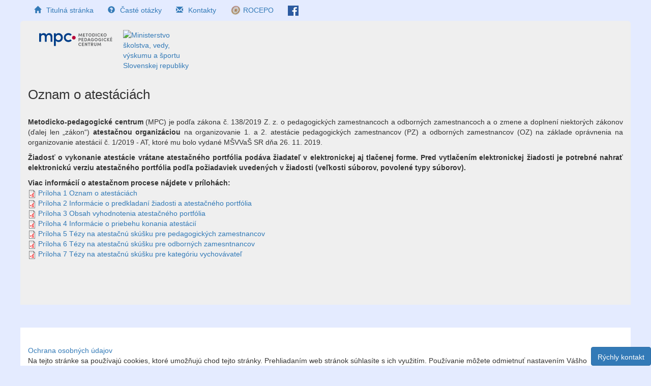

--- FILE ---
content_type: text/html; charset=utf-8
request_url: https://archiv.mpc-edu.sk/sk/atestacie
body_size: 5514
content:
<!DOCTYPE html>
<html lang="sk" dir="ltr">
<head>
	<link rel="profile" href="http://www.w3.org/1999/xhtml/vocab" />
	<meta name="viewport" content="width=device-width, initial-scale=1.0">
	<meta http-equiv="Content-Type" content="text/html; charset=utf-8" />
<meta name="Generator" content="Drupal 7 (http://drupal.org)" />
<link rel="canonical" href="https://archiv.mpc-edu.sk/sk/sk/atestacie" />
<link rel="canonical" href="/sk/atestacie" />
<link rel="shortlink" href="/sk/node/3916" />
<link rel="shortcut icon" href="https://archiv.mpc-edu.sk/sites/default/themes/mpc_theme/favicon.ico" type="image/vnd.microsoft.icon" />
	<title>Oznam o atestáciách | Metodicko-pedagogické centrum</title>
	<link type="text/css" rel="stylesheet" href="https://archiv.mpc-edu.sk/sites/default/files/css/css_lQaZfjVpwP_oGNqdtWCSpJT1EMqXdMiU84ekLLxQnc4.css" media="all" />
<link type="text/css" rel="stylesheet" href="https://archiv.mpc-edu.sk/sites/default/files/css/css_1nsfW_cloSV6rpi2XVTqajiyPjQvAsmnoPYpv01ibBc.css" media="all" />
<link type="text/css" rel="stylesheet" href="https://archiv.mpc-edu.sk/sites/default/files/css/css_HFKqts3pDp6dJqgqNudkqH0HmMq0_41bBIzaoJBSLHM.css" media="all" />
<link type="text/css" rel="stylesheet" href="https://maxcdn.bootstrapcdn.com/bootstrap/3.4.0/css/bootstrap.min.css" media="all" />
<link type="text/css" rel="stylesheet" href="https://cdn.jsdelivr.net/npm/@unicorn-fail/drupal-bootstrap-styles@0.0.2/dist/3.3.1/7.x-3.x/drupal-bootstrap.min.css" media="all" />
<link type="text/css" rel="stylesheet" href="https://archiv.mpc-edu.sk/sites/default/files/css/css_VzQ9MB4Rt-iRMGtkRBzNnbIQ-OHFfnFWkS2DwuB6eFo.css" media="all" />
	<!-- HTML5 element support for IE6-8 -->
	<!--[if lt IE 9]>
		<script src="https://cdn.jsdelivr.net/html5shiv/3.7.3/html5shiv-printshiv.min.js"></script>
	<![endif]-->
	<script src="//ajax.googleapis.com/ajax/libs/jquery/1.10.2/jquery.min.js"></script>
<script>window.jQuery || document.write("<script src='/sites/all/modules/jquery_update/replace/jquery/1.10/jquery.min.js'>\x3C/script>")</script>
<script src="https://archiv.mpc-edu.sk/sites/default/files/js/js_38VWQ3jjQx0wRFj7gkntZr077GgJoGn5nv3v05IeLLo.js"></script>
<script src="https://archiv.mpc-edu.sk/sites/default/files/js/js_FN9oeVYO9PHYqwjkZ_5Ms06fISuf0ugYCZLp7msClBE.js"></script>
<script src="https://maxcdn.bootstrapcdn.com/bootstrap/3.4.0/js/bootstrap.min.js"></script>
<script src="https://archiv.mpc-edu.sk/sites/default/files/js/js_YoS4Tiei-K_oEy91oFf65870Dnh-2rtAF-7Zdvt2Sc0.js"></script>
<script src="https://archiv.mpc-edu.sk/sites/default/files/js/js_pG-hLjdHfkO104OrlaiaglEb-5tBlD70_HgV_dx5-zg.js"></script>
<script src="https://archiv.mpc-edu.sk/sites/default/files/js/js__JuFmti1OZYyBBidIUJvoDOZg81ze1_8XkKpzZ5SPsY.js"></script>
<script>jQuery.extend(Drupal.settings, {"basePath":"\/","pathPrefix":"sk\/","ajaxPageState":{"theme":"mpc_theme","theme_token":"fI20SYIbMvfFhn7WTbsAxt_f36upTvaId5Xp3jFJ5S8","jquery_version":"1.10","js":{"sites\/all\/themes\/bootstrap\/js\/bootstrap.js":1,"\/\/ajax.googleapis.com\/ajax\/libs\/jquery\/1.10.2\/jquery.min.js":1,"0":1,"misc\/jquery-extend-3.4.0.js":1,"misc\/jquery-html-prefilter-3.5.0-backport.js":1,"misc\/jquery.once.js":1,"misc\/drupal.js":1,"sites\/all\/modules\/jquery_update\/replace\/ui\/external\/jquery.cookie.js":1,"misc\/ajax.js":1,"sites\/all\/modules\/jquery_update\/js\/jquery_update.js":1,"https:\/\/maxcdn.bootstrapcdn.com\/bootstrap\/3.4.0\/js\/bootstrap.min.js":1,"public:\/\/languages\/sk_xb8tW1sW8bt-vY2XFeC3O_l-RamHHvw6GaDeq5CpVFI.js":1,"sites\/all\/libraries\/colorbox\/jquery.colorbox-min.js":1,"sites\/all\/modules\/colorbox\/js\/colorbox.js":1,"sites\/all\/modules\/colorbox\/styles\/default\/colorbox_style.js":1,"sites\/all\/modules\/colorbox\/js\/colorbox_load.js":1,"sites\/all\/modules\/colorbox\/js\/colorbox_inline.js":1,"sites\/all\/themes\/bootstrap\/js\/misc\/_progress.js":1,"sites\/all\/modules\/feedback_collect\/scripts\/feedback-collect.js":1,"sites\/all\/modules\/colorbox_node\/colorbox_node.js":1,"sites\/default\/themes\/mpc_theme\/js\/script.js":1,"sites\/all\/themes\/bootstrap\/js\/misc\/ajax.js":1},"css":{"modules\/system\/system.base.css":1,"sites\/all\/modules\/calendar\/css\/calendar_multiday.css":1,"sites\/all\/modules\/colorbox_node\/colorbox_node.css":1,"sites\/all\/modules\/date\/date_api\/date.css":1,"sites\/all\/modules\/date\/date_popup\/themes\/datepicker.1.7.css":1,"modules\/field\/theme\/field.css":1,"sites\/all\/modules\/logintoboggan\/logintoboggan.css":1,"sites\/all\/modules\/menu_attach_block\/menu_attach_block.css":1,"modules\/node\/node.css":1,"sites\/all\/modules\/views\/css\/views.css":1,"sites\/all\/modules\/ckeditor\/css\/ckeditor.css":1,"sites\/all\/modules\/colorbox\/styles\/default\/colorbox_style.css":1,"sites\/all\/modules\/ctools\/css\/ctools.css":1,"sites\/all\/modules\/feedback_collect\/styles\/feedback-collect-style.css":1,"https:\/\/maxcdn.bootstrapcdn.com\/bootstrap\/3.4.0\/css\/bootstrap.min.css":1,"https:\/\/cdn.jsdelivr.net\/npm\/@unicorn-fail\/drupal-bootstrap-styles@0.0.2\/dist\/3.3.1\/7.x-3.x\/drupal-bootstrap.min.css":1,"sites\/default\/themes\/mpc_theme\/css\/style.css":1,"sites\/default\/themes\/mpc_theme\/css\/rocepo.css":1}},"colorbox":{"opacity":"0.85","current":"{current} of {total}","previous":"\u00ab Predch\u00e1dzaj\u00face","next":"Next \u00bb","close":"Zatvori\u0165","maxWidth":"98%","maxHeight":"98%","fixed":true,"mobiledetect":true,"mobiledevicewidth":"480px"},"feedbackCollect":{"elements":{"wrapper":"#feedbackCollect-form-container","button":"#feedbackCollect-open-form"}},"colorbox_node":{"width":"800px","height":"600px"},"bootstrap":{"anchorsFix":"0","anchorsSmoothScrolling":"0","formHasError":1,"popoverEnabled":0,"popoverOptions":{"animation":0,"html":0,"placement":"right","selector":"","trigger":"click","triggerAutoclose":1,"title":"","content":"","delay":0,"container":"body"},"tooltipEnabled":0,"tooltipOptions":{"animation":1,"html":0,"placement":"auto left","selector":"","trigger":"hover focus","delay":0,"container":"body"}}});</script>
</head>
<body class="html not-front not-logged-in no-sidebars page-node page-node- page-node-3916 node-type-page not_full">
	<div id="skip-link">
		<a href="#main-content" class="element-invisible element-focusable">Skočiť na hlavný obsah</a>
	</div>
		<div class="container-fluid">
  <div class="row">
      <div class="region region-page-topbar">
    <section id="block-menu-menu-pomocna-navigacia" class="block block-menu col-xs-12 col-sm-7 col-md-7 clearfix">

      
  <ul class="menu nav"><li class="first leaf"><a href="https://mpc-edu.sk/sk" title="Titulná stránka Metodicko-pedagogického centra"><span class="icon glyphicon glyphicon-home" aria-hidden="true"></span><span class="title">Titulná stránka</span></a></li>
<li class="leaf"><a href="/sk/casto-kladene-otazky-faq-0" title="Nájdete tu odpovede na otázky o atestáciách, ktoré Vás trápia najčastejšie."><span class="icon glyphicon glyphicon-question-sign" aria-hidden="true"></span><span class="title">Časté otázky</span></a></li>
<li class="leaf"><a href="https://mpc-edu.sk/sk/kontakty" title="Kontaktné informácie Metodicko-pedagogického centra"><span class="icon glyphicon glyphicon-envelope" aria-hidden="true"></span><span class="title">Kontakty</span></a></li>
<li class="leaf"><a href="/sk/rocepo" title="Rómske vzdelávacie centrum Prešov" id="rocepo_top_menu">ROCEPO</a></li>
<li class="last leaf"><a href="https://www.facebook.com/mpcsk/" title="Facebook" id="facebook">FB</a></li>
</ul>
</section>
<section id="block-menu-menu-anonym-user-menu" class="block block-menu col-xs-12 col-sm-4 col-md-3 clearfix">

      
  <ul class="menu nav"><li class="first last leaf"><a href="/sk/user" title="Prihlásenie do účtu"><span class="icon glyphicon glyphicon-log-in" aria-hidden="true"></span><span class="title">Prihlásenie</span></a></li>
</ul>
</section>
  </div>
  </div>
</div>
<header id="navbar" role="banner" class="navbar container-fluid navbar-default">

  <div class="container-fluid">
          <div class="navbar-header col-sm-5">
        <a class="logo logo-mpc navbar-btn pull-left col-xs-6" href="/sk" title="Metodicko-pedagogické centrum">
          <img src="https://archiv.mpc-edu.sk/sites/default/files/logo.svg" alt="Metodicko-pedagogické centrum" />
        </a>
        <a class="logo logo-min navbar-btn pull-left col-xs-6" href="https://www.minedu.sk/" title="Ministerstvo školstva, vedy, výskumu a športu Slovenskej republiky">
          <img src="https://mpc-edu.sk/sites/default/files/logos/logo-min-edu-sk.png" alt="Ministerstvo školstva, vedy, výskumu a športu Slovenskej republiky">
        </a>
      </div>
      </div>


  <nav role="navigation" class="header-navs col-sm-7">
            <div class="region region-navigation">
    <section id="block-block-21" class="block block-block clearfix">

      
  <!-- Styles -->
<style>
.example3 {
height:22px;  /*height 55px*/
 overflow: hidden;
 position: relative;
text-align: center;
font-size: 14px;
}

.example3a {
height:60px;  /*height 55px*/
 overflow: hidden;
 position: relative;
text-align: center;
font-size: 14px;
}

.example3 h5 {
 position: absolute;
 width: 100%;
 height: 100%;
 margin: 0;
 line-height: 15px;
 text-align: center;
 /* Starting position */
 -moz-transform:translateY(100%);
 -webkit-transform:translateY(100%);   
 transform:translateY(100%);
 /* Apply animation to this element */   
 -moz-animation: example3 20s linear infinite;
 -webkit-animation: example3 20s linear infinite;
 animation: example3 20s linear infinite;
}
/* Move it (define the animation) */
@-moz-keyframes example3 {
 0%   { -moz-transform: translateY(100%); }
 100% { -moz-transform: translateY(-100%); }
}
@-webkit-keyframes example3 {
 0%   { -webkit-transform: translateY(100%); }
 100% { -webkit-transform: translateY(-100%); }
}
@keyframes example3 {
 0%   {
 -moz-transform: translateY(100%); /* Firefox bug fix */
 -webkit-transform: translateY(100%); /* Firefox bug fix */
 transform: translateY(100%);        
 }
 100% {
 -moz-transform: translateY(-100%); /* Firefox bug fix */
 -webkit-transform: translateY(-100%); /* Firefox bug fix */
 transform: translateY(-100%);
 }
}
</style>


<!-- HTML -->

<!--<div class="example3a" style="border: 2px solid #294088; border-radius: 7px; background-color: white;">-->
<!--<span style="color: #294088;">Proces prihlasovania sa škôl do Národného projektu Pomáhajúce profesie v edukácii detí a žiakov II bol dňa 15. 7. 2020 <span style="color: #ff0000"><strong>ukončený</strong></span>.<br>-->
<!--Do 31. 7. 2020 sa uskutoční hodnotenie predložených materiálov a výber škôl,<br>-->
<!--následne bude vybraným školám zaslaný návrh zmluvy o spolupráci v národnom projekte a organizačné pokyny.-->
<!--</span>-->
<!--</div>-->

<!--TEMP FIXED GREEN-->
<!--<p style="line-height:15%">&nbsp;</p>-->
<!--<div align="center" style="background-color:white"><span style="color: #00B050;"><strong>Metodicko-pedagogické centrum pripravilo pre školy a školské zariadenia metodické materiály,<br> ktoré sú využiteľné v podmienkach domáceho učenia sa <a href="https://mpc-edu.sk/metodicke-materialy-ktore-su-vyuzitelne-v-podmienkach-domaceho-ucenia">TU</a>.</strong></span></div>-->
</section>
  </div>
          </nav>
</div>
</header>

<div class="main-container container-fluid">

  <header role="banner" id="page-header">
    
      </header> <!-- /#page-header nppop-2* nppop-1* -->

  <div class="row">

    
    <section class="col-sm-12">
            <a id="main-content"></a>
              <h1 class="page-header">Oznam o atestáciách</h1>
                                        <div class="region region-content">
    <section id="block-system-main" class="block block-system clearfix">

      
  <div  class="ds-1col node node-page view-mode-full clearfix">

  
  <div class="field field-name-body field-type-text-with-summary field-label-hidden"><div class="field-items"><div class="field-item even"><p class="MsoNoSpacingCxSpMiddle" style="text-align: justify;"><b>Metodicko-pedagogick&eacute; centrum</b> (MPC) je podľa z&aacute;kona č. 138/2019 Z. z. o pedagogick&yacute;ch zamestnancoch a&nbsp;odborn&yacute;ch zamestnancoch a&nbsp;o&nbsp;zmene a&nbsp;doplnen&iacute; niektor&yacute;ch z&aacute;konov (ďalej len &bdquo;z&aacute;kon&ldquo;) <b>atestačnou organiz&aacute;ciou</b> na organizovanie 1. a&nbsp;2. atest&aacute;cie pedagogick&yacute;ch zamestnancov (PZ) a&nbsp;odborn&yacute;ch zamestnancov (OZ) na z&aacute;klade opr&aacute;vnenia na organizovanie atest&aacute;ci&iacute; č. 1/2019 - AT, ktor&eacute; mu bolo vydan&eacute; M&Scaron;VVa&Scaron; SR dňa 26.&nbsp;11. 2019.</p>
<p class="MsoNoSpacingCxSpMiddle" style="text-align: justify;"><b>Žiadosť o vykonanie atest&aacute;cie vr&aacute;tane&nbsp;atestačn&eacute;ho&nbsp;portf&oacute;lia pod&aacute;va žiadateľ v elektronickej aj tlačenej forme.&nbsp;Pred vytlačen&iacute;m elektronickej žiadosti je potrebn&eacute; nahrať elektronick&uacute; verziu atestačn&eacute;ho portf&oacute;lia podľa požiadaviek&nbsp;uveden&yacute;ch v žiadosti&nbsp;(veľkosti s&uacute;borov,&nbsp;povolen&eacute;&nbsp;typy&nbsp;s&uacute;borov).</b></p>
<p><b>Viac inform&aacute;ci&iacute; o atestačnom procese n&aacute;jdete&nbsp;v pr&iacute;loh&aacute;ch:</b><br />
<a href="https://mpc-edu.sk/sites/default/files/atestacie/priloha_1-oznam_o_atestaciach.pdf"><img src="/modules/file/icons/application-pdf.png" />&nbsp;Pr&iacute;loha 1 Oznam o atest&aacute;ci&aacute;ch</a><br />
<a href="https://mpc-edu.sk/sites/default/files/atestacie/priloha_2-informacie_o_predkladani_ziadosti_a_atestacneho_portfolia.pdf"><img src="/modules/file/icons/application-pdf.png" />&nbsp;Pr&iacute;loha 2 Inform&aacute;cie o predkladan&iacute; žiadosti a atestačn&eacute;ho portf&oacute;lia</a><br />
<a href="https://mpc-edu.sk/sites/default/files/atestacie/priloha_3-obsah_vyhodnotenia_atestacneho_portfolia.pdf"><img src="/modules/file/icons/application-pdf.png" />&nbsp;Pr&iacute;loha 3 Obsah vyhodnotenia atestačn&eacute;ho portf&oacute;lia</a><br />
<a href="https://mpc-edu.sk/sites/default/files/atestacie/priloha_4-Informácie_o_priebehu_konania_atestácií.pdf"><img src="/modules/file/icons/application-pdf.png" />&nbsp;Pr&iacute;loha 4 Inform&aacute;cie o priebehu konania atest&aacute;ci&iacute;</a><br />
<a href="https://mpc-edu.sk/sites/default/files/atestacie/priloha_5-Tézy_na_atestačnú_skúšku_PZ.pdf"><img src="/modules/file/icons/application-pdf.png" />&nbsp;Pr&iacute;loha 5 T&eacute;zy na atestačn&uacute; sk&uacute;&scaron;ku pre pedagogick&yacute;ch zamestnancov</a><br />
<a href="https://mpc-edu.sk/sites/default/files/atestacie/priloha_6-Tézy_na_atestačnú_skúšku_OZ.pdf"><img src="/modules/file/icons/application-pdf.png" />&nbsp;Pr&iacute;loha 6 T&eacute;zy na atestačn&uacute; sk&uacute;&scaron;ku pre odborn&yacute;ch zamesntnancov</a><br />
<a href="https://mpc-edu.sk/sites/default/files/atestacie/priloha_7-tezy_na_atestacnu_skusku_pre_kategoriu_vychovavatel.pdf"><img src="/modules/file/icons/application-pdf.png" />&nbsp;Pr&iacute;loha 7 T&eacute;zy na atestačn&uacute; sk&uacute;&scaron;ku pre kateg&oacute;riu vychov&aacute;vateľ</a></p>
<p>&nbsp;</p>
<p>&nbsp;</p>
</div></div></div></div>


</section>
<div id="feedbackCollect-container" class="feedbackCollect-container" style="position: fixed; bottom: 0px;right: 0px;"><a href="/sk/feedback-collect/submit/nojs?fc_origin=node/3916" id="feedbackCollect-open-form" class="btn--feedback-collect use-ajax btn btn-primary">Rýchly kontakt</a></div><div id="feedbackCollect-form-container" class="feedbackCollect-form-container"></div>  </div>
  </section>

  
</div>
</div>

<footer class="footer container-fluid">
        <div class="region region-footer-bottom">
    <section id="block-block-5" class="block block-block clearfix">

      
  <p><a href="https://www.osobnyudaj.sk/informovanie/00164348">Ochrana osobn&yacute;ch &uacute;dajov</a><br />
Na tejto str&aacute;nke sa použ&iacute;vaj&uacute; cookies, ktor&eacute; umožňuj&uacute; chod tejto str&aacute;nky. Prehliadan&iacute;m web str&aacute;nok s&uacute;hlas&iacute;te s ich využit&iacute;m. Použ&iacute;vanie m&ocirc;žete odmietnuť nastaven&iacute;m V&aacute;&scaron;ho prehliadača. <a href="https://mpc-edu.sk/cookies">Viac info...</a></p>
<p>&copy;2017 | Metodicko-pedagogick&eacute; centrum | mpc-edu.sk</p>

</section>
  </div>
</footer>
	<script src="https://archiv.mpc-edu.sk/sites/default/files/js/js_MRdvkC2u4oGsp5wVxBG1pGV5NrCPW3mssHxIn6G9tGE.js"></script>
</body>
</html>


--- FILE ---
content_type: application/javascript
request_url: https://archiv.mpc-edu.sk/sites/default/files/js/js_pG-hLjdHfkO104OrlaiaglEb-5tBlD70_HgV_dx5-zg.js
body_size: 15960
content:
/**
 * @file
 * A JavaScript file for the theme.
 *
 * In order for this JavaScript to be loaded on pages, see the instructions in
 * the README.txt next to this file.
 */

// JavaScript should be made compatible with libraries other than jQuery by
// wrapping it with an "anonymous closure". See:
// - https://drupal.org/node/1446420
// - http://www.adequatelygood.com/2010/3/JavaScript-Module-Pattern-In-Depth
(function ($, Drupal, window, document, undefined) {


// To understand behaviors, see https://drupal.org/node/756722#behaviors
Drupal.behaviors.my_custom_behavior = {
	attach: function(context, settings) {

		// Start of the script ------------------------
		console.log('Document OK');

		// Online podujatia - Count all members of all rooms pre day
		var stats = $(".view-podujatia-statistiky.view-display-id-page_4");
		if ( stats.length ) {
			var code = '<div id="podujatia"><h2>Denný zoznam</h2><table class="table">';
			var aside = $(".region-sidebar-second");
			var dates = stats.find(".view-content div.table-responsive");
			dates.each(function() {
				var total = 0;
				var count = 0;
				var elem  = $(this);
				var daytd = elem.find(".views-field-field-datum");
				var dayow = elem.find("td.views-field-field-datum").first().text();
				var datum = elem.find("td.views-field-field-datum-1").first().text();
				var taken = elem.find("td.views-field-field-ponuka-pocet-miest-taken");
				taken.each(function() {
					count = count + Number( $(this).text() );
				});
				code = code + '<tr><td>' + datum + ' (' + dayow + ')</td><td>' + count + '</td></tr>';
				setTimeout(function() { daytd.hide(); }, 300);
			});
			aside.prepend(code);
		}


		var imgrocepo = '<img src="/sites/default/files/logo/rocepo_logo_obr_t.png" id="rocepo_top_menu_img" />&nbsp;ROCEPO';
		$("#block-menu-menu-pomocna-navigacia #rocepo_top_menu").html(imgrocepo);
		var imgRocepoMenu = document.getElementById('rocepo_top_menu_img');
		imgRocepoMenu.style.width = '21px';
		imgRocepoMenu.style.marginTop = '-2px';

		var img = '<img src="/sites/default/files/default_images/flag_en_small.jpg" id="flag_en_menu_img" />';
		$("#block-menu-menu-pomocna-navigacia #en_flag").html(img);
		var imgFlagMenu = document.getElementById('flag_en_menu_img');
		if ( imgFlagMenu != null ) imgFlagMenu.style.width = '21px';

		var img = '<img src="/sites/default/files/default_images/fb.jpg" id="facebook_menu_img" />';
		$("#block-menu-menu-pomocna-navigacia #facebook").html(img);
		var imgFlagMenu = document.getElementById('facebook_menu_img');
		if ( imgFlagMenu != null ) imgFlagMenu.style.width = '21px';
		

		// ziadost o atestáciu - skry Podanie ziadosti pre nespravne obdobie + skry Zrusit podanie ziadosti
		var obdobie = $("body.node-type-atestacia-ziadost div.field-name-field-atestacia-obdobie div.field-item").text();
		if ( obdobie != '2020 - 138/2019' ) {
			$("body.node-type-atestacia-ziadost div.flag-outer-atestacia-ziadost-podana").remove(); // v ziadosti
			$("body.page-atestacia-informacie-pre-ucastnika div.flag-outer-atestacia-ziadost-podana").remove(); //v Moja atestacia
			if ( $("body.node-type-atestacia-ziadost span.flag-atestacia-ziadost-podana a").hasClass('unflag-action') ) {
				$("div.flag-outer-atestacia-ziadost-podana").remove();
			}
			var link_year = '2019';
		} else {
			var link_year = '2020';
		}
		if ( $("body.node-type-atestacia-ziadost span.flag-atestacia-ziadost-podana a").hasClass('flag-action') ) {
			$("body.node-type-atestacia-ziadost span.flag-atestacia-ziadost-podana").append('<br /><br /><br /><i><p class="atest-flag-info-hlaska">Po podaní žiadosti už nebude možná úprava žiadosti ani portfólia.</p></i>');
		}
		var link = $("body.node-type-atestacia-ziadost ul.tabs--primary.nav-tabs > li a");
		link.each(function(){
			var href = $(this).attr('href');
			var aray = href.split("/");
			var last = aray[aray.length - 1];
			if ( last === 'atestacia-ziadost-pdf' && link_year === '2020' ) $(this).parent('li').remove();
			if ( last === 'atestacia-ziadost-pdf-2020' && link_year === '2019' ) $(this).parent('li').remove();
		});
		var portfolioJeZobrazene = document.getElementsByClassName('node-portfolio-ziadost-o-atestaciu');
		if (portfolioJeZobrazene.length == 0) {
			$("body.node-type-atestacia-ziadost li.flag-atestacia_ziadost_podana").remove();
		}
		var prijate = $("body.node-type-atestacia-ziadost div.field-name-field-ziadost-portfolio-ref div.field-name-field-portfolio-skontrolovane div.field-item").text();
		if ( prijate == 'áno' ) {
			//$("body.node-type-atestacia-ziadost div.field-name-field-doplnit-portfolio").show();
			$("body.node-type-atestacia-ziadost div.field-name-field-ziadost-portfolio-ref div.field-name-field-portfolio-skontrolovane").show();
		}
		var prijate = $("body.page-atestacia-informacie-pre-ucastnika div.field-name-field-ziadost-portfolio-ref div.field-name-field-portfolio-skontrolovane div.field-item").text();
		if ( prijate == 'áno' ) {
			//$("body.page-atestacia-informacie-pre-ucastnika div.field-name-field-doplnit-portfolio").show();
			$("body.page-atestacia-informacie-pre-ucastnika div.field-name-field-ziadost-portfolio-ref div.field-name-field-portfolio-skontrolovane").show();
		}
		var nadoplnenie = $("body.node-type-atestacia-ziadost div.field-name-field-ziadost-portfolio-ref div.field-name-field-doplnit-portfolio div.field-item").text();
		if ( nadoplnenie == 'áno' ) {
			//$("body.node-type-atestacia-ziadost div.field-name-field-doplnit-portfolio").show();
			$("body.node-type-atestacia-ziadost div.field-name-field-ziadost-portfolio-ref div.field-name-field-doplnenie-lehota").show();
		}
		var nadoplnenie = $("body.page-atestacia-informacie-pre-ucastnika div.field-name-field-ziadost-portfolio-ref div.field-name-field-doplnit-portfolio div.field-item").text();
		if ( nadoplnenie == 'áno' ) {
			//$("body.page-atestacia-informacie-pre-ucastnika div.field-name-field-doplnit-portfolio").show();
			$("body.page-atestacia-informacie-pre-ucastnika div.field-name-field-ziadost-portfolio-ref div.field-name-field-doplnenie-lehota").show();
		}
		var naPredatestVzd = $("body.node-type-atestacia-ziadost div.field-name-field-ziadost-portfolio-ref div.field-name-field-na-predatest-vzd div.field-item").text();
		if ( naPredatestVzd == 'áno' ) {
			//$("body.node-type-atestacia-ziadost div.field-name-field-doplnit-portfolio").show();
			$("body.node-type-atestacia-ziadost div.field-name-field-ziadost-portfolio-ref div.field-name-field-na-predatest-vzd").show();
		}
		var naPredatestVzd = $("body.page-atestacia-informacie-pre-ucastnika div.field-name-field-ziadost-portfolio-ref div.field-name-field-na-predatest-vzd div.field-item").text();
		if ( naPredatestVzd == 'áno' ) {
			//$("body.page-atestacia-informacie-pre-ucastnika div.field-name-field-doplnit-portfolio").show();
			$("body.page-atestacia-informacie-pre-ucastnika div.field-name-field-ziadost-portfolio-ref div.field-name-field-na-predatest-vzd").show();
		}
		var zamietnute = $("body.node-type-atestacia-ziadost div.field-name-field-ziadost-portfolio-ref div.field-name-field-zamietnute div.field-item").text();
		if ( zamietnute == 'áno' ) {
			//$("body.node-type-atestacia-ziadost div.field-name-field-doplnit-portfolio").show();
			$("body.node-type-atestacia-ziadost div.field-name-field-ziadost-portfolio-ref div.field-name-field-zamietnute").show();
		}
		var zamietnute = $("body.page-atestacia-informacie-pre-ucastnika div.field-name-field-ziadost-portfolio-ref div.field-name-field-zamietnute div.field-item").text();
		if ( zamietnute == 'áno' ) {
			//$("body.page-atestacia-informacie-pre-ucastnika div.field-name-field-doplnit-portfolio").show();
			$("body.page-atestacia-informacie-pre-ucastnika div.field-name-field-ziadost-portfolio-ref div.field-name-field-zamietnute").show();
		}
		var zamietnuteDoplnok = $("body.node-type-atestacia-ziadost div.field-name-field-portfolio-doplnok-ref div.field-name-field-zamietnute div.field-item").text();
		if ( zamietnuteDoplnok == 'áno' ) {
			//$("body.node-type-atestacia-ziadost div.field-name-field-doplnit-portfolio").show();
			$("body.node-type-atestacia-ziadost div.field-name-field-portfolio-doplnok-ref div.field-name-field-zamietnute").show();
		}
		var zamietnuteDoplnok = $("body.page-atestacia-informacie-pre-ucastnika div.field-name-field-portfolio-doplnok-ref div.field-name-field-zamietnute div.field-item").text();
		if ( zamietnuteDoplnok == 'áno' ) {
			//$("body.page-atestacia-informacie-pre-ucastnika div.field-name-field-doplnit-portfolio").show();
			$("body.page-atestacia-informacie-pre-ucastnika div.field-name-field-portfolio-doplnok-ref div.field-name-field-zamietnute").show();
		}
		var prijateDoplnok = $("body.node-type-atestacia-ziadost div.field-name-field-portfolio-doplnok-ref div.field-name-field-portfolio-skontrolovane div.field-item").text();
		if ( prijateDoplnok == 'áno' ) {
			//$("body.node-type-atestacia-ziadost div.field-name-field-doplnit-portfolio").show();
			$("body.node-type-atestacia-ziadost div.field-name-field-portfolio-doplnok-ref div.field-name-field-portfolio-skontrolovane").show();
		}
		var prijateDoplnok = $("body.page-atestacia-informacie-pre-ucastnika div.field-name-field-portfolio-doplnok-ref div.field-name-field-portfolio-skontrolovane div.field-item").text();
		if ( prijateDoplnok == 'áno' ) {
			//$("body.page-atestacia-informacie-pre-ucastnika div.field-name-field-doplnit-portfolio").show();
			$("body.page-atestacia-informacie-pre-ucastnika div.field-name-field-portfolio-doplnok-ref div.field-name-field-portfolio-skontrolovane").show();
		}
		if ( $("body.node-type-atestacia-ziadost span.flag-atestacia-ziadost-podana span").hasClass('unflag-disabled') ) {
			var aTags = document.getElementsByTagName("a");
			var searchText = "Upraviť";
			var found;

			for (var i = 0; i < aTags.length; i++) {
			  if (aTags[i].textContent == searchText) {
			    //found = aTags[i];
			    aTags[i].remove();
			    break;
			  }
			}
			//console.log("PODANA");
		}
		//portfolio - ziadost podana - zakaz edit
		var ziadostpodana = $("body.node-type-portfolio-ziadost-o-atestaciu div.field-name-field-ziadost-bola-podana div.field-item").text();
		if ( ziadostpodana == 'áno' ) {
			var aTags = document.getElementsByTagName("a");
			var searchText = "Upraviť";
			var found;

			for (var i = 0; i < aTags.length; i++) {
			  if (aTags[i].textContent == searchText) {
			    //found = aTags[i];
			    aTags[i].remove();
			    break;
			  }
			}
		}

		/*if ( $("body.node-type-atestacia-ziadost span.flag-atestacia-ziadost-podana a").hasClass('unflag-action') ) {
			$("div.flag-outer-atestacia-ziadost-podana").remove();
			//console.log("PODANA");
		} //else {console.log("neeePODANA");}
		*/

		// Nemate opravnenie poziadat o atestaciu
		if ( $("body").hasClass('page-node-add-atestacia-ziadost') ) {
			atest12 = $(".page-node-add-atestacia-ziadost .form-item-field-atestacia12-und #edit-field-atestacia12-und");
			if ( atest12.children().length == 0 ) {
				$(".page-node-add-atestacia-ziadost .region.region-content").html('<h2 class ="error">Nemáte oprávnenie požiadať o atestáciu.</h2>');
				$(".page-node-add-atestacia-ziadost .region.region-content").append('<p>&nbsp;</p><p>Viac informácií nájdete v sekcii <a href="https://mpc-edu.sk/atestacie/manual">Manuál pre Atestácie</a></p>');
				$(".page-node-add-atestacia-ziadost .region.region-content").append('<p>&nbsp;</p>');
				$(".page-node-add-atestacia-ziadost .region.region-content").append('<p>Na základe údajov vyplnených vo vašom účte, Vám systém neumožnil vyplniť žiadosť o atestáciu.</p>');
				$(".page-node-add-atestacia-ziadost .region.region-content").append('<p>&nbsp;</p>');
				$(".page-node-add-atestacia-ziadost .region.region-content").append('<p>Ak ste si istý, že môžete vykonať atestáciu, tak si dôkladne skontrolujte svoj účet, či ste ho vyplnili správne a pravdivo. Ak ho opravíte, môžete sa opäť pokúsiť podať žiadosť o atestáciu.</p>');
				$(".page-node-add-atestacia-ziadost .region.region-content").append('<p>&nbsp;</p>');
				$(".page-node-add-atestacia-ziadost .region.region-content").append('<p><a class="btn btn-default user-edit" href="/user">Môj účet</a></p>');
				$(".page-node-add-atestacia-ziadost .region.region-content").append('<p>&nbsp;</p>');
			}
		}


		// Uprava velkosti okna v Skupine, ked Blok podujati prekroci velkost okna 
		if ( $("body").hasClass('node-type-vs') ) {
			var heightPage = $('div.main-container > div.row div.region-content').height();
			var heightBlok = $('div.view-id-skupina_zobrazenie_vzdelavani').height();
			var rozdiel = heightBlok - heightPage;
			if ( rozdiel > 80 ) {
				newHeight = heightBlok + 80;
				$('div.main-container > div.row div.region-content').height(newHeight);
			}
		}


		// Premenovanie Autora vzdelavacieho programu na Spravcu programu
		$("body.node-type-vzdelavaci-program div.field-name-author div.field-label").html("Správca programu: ");



		// Seconds counter in statistiky // https://mpc-edu.sk/statistiky/atestacie/sumar-za-obdobie
		$('.seccounter').click(function() {
			var currentPath = window.location.href;
			$(this).addClass('btn-not-allowed icon-before not-allowed');
			$(this).removeClass('btn-primary');
			$(this).after('<div><p style="color:red;"><br />Prosím neodchádzajte zo stránky, inak sa proces preruší.</p></div>');
			var counter = 96;
			var myInterval = setInterval(function() {
				window.onblur = function() { counter = -999; }
				--counter;
				if ( counter > 0 ) {
					buttonText = "Predpokladaný čas výsledku: " + counter + " sekúnd.";
				} else if ( counter < 1 && counter > -999 ) {
					buttonText = "Generovanie hotové, načítavam súbor ..";	
				} else {
					console.log("Smerujem - reLoad: " + currentPath);
					window.location.replace(currentPath);
				}
				$('.seccounter').text(buttonText);
				console.log(counter);
			}, 1000);
			$('.alert-block').remove();
		});



		// Prihlasovací formulár na medzinárodnú konferenciu Európsky učiteľ 21. storočia // https://mpc-edu.sk/eform/submit/konferencia_europsky_ucitel_21st
		$(".page-eform-submit-konferencia-europsky-ucitel-21st #edit-field-okres-skoly-und").on("change",function() {
			var okresskoly = this.value;
			if ( okresskoly == 3304 || okresskoly == 3305 || okresskoly == 3306 || okresskoly == 3307 || okresskoly == 3308 || okresskoly == 3314 || okresskoly == 3315 || okresskoly == 3317  || okresskoly == 3321 || okresskoly == 3333 || okresskoly == 3339 || okresskoly == 3340 || okresskoly == 3343 || okresskoly == 3344 || okresskoly == 3356 || okresskoly == 3357 || okresskoly == 3358 || okresskoly == 3365 || okresskoly == 3366 || okresskoly == 3369) {
				$('#edit-field-ubytovanie').hide();
				//console.log("OKRES: " + okresskoly);
			} else {
				$('#edit-field-ubytovanie').show();
			}
			/*if ( okresskoly == 3314 || okresskoly == 3315 || okresskoly == 3317  || okresskoly == 3344 || okresskoly == 3357 || okresskoly == 3358 || okresskoly == 3369) {
				$('#edit-field-doprava').show();
				//console.log("OKRES: " + okresskoly);
			} else {
				$('#edit-field-doprava').hide();
			}*/
		});
		// prevent double click submission
	    var clickCount = 0;
	    $('form').submit(function(event) {
	    	if ( $("#konferencia-europsky-ucitel-21st-entityform-edit-form #edit-submit").hasClass('form-submit') ) {
		        if (clickCount++ > 0) {
		            event.preventDefault();
		        }
		    }
	    });


	    //zvyraznenie "Ano" pre neverejny seminar v zobrazeni node-u seminara
	    var neverejnyseminar = $("body.node-type-seminar div.field-name-field-ponuka-privat div.field-item").text();
		if ( neverejnyseminar == 'Áno' ) {
     		$("body.node-type-seminar div.field-name-field-ponuka-privat div.field-item").addClass('niecervenym');
     	}


	}
};
})(jQuery, Drupal, this, this.document);

//console.log("blah..");
;


--- FILE ---
content_type: application/javascript
request_url: https://archiv.mpc-edu.sk/sites/default/files/js/js_YoS4Tiei-K_oEy91oFf65870Dnh-2rtAF-7Zdvt2Sc0.js
body_size: 57299
content:
Drupal.locale = { 'pluralFormula': function ($n) { return Number((($n==1)?(0):((($n>=2)&&($n<=4))?(1):2))); }, 'strings': {"":{"An AJAX HTTP error occurred.":"Vyskytla sa chyba AJAX HTTP.","HTTP Result Code: !status":"HTTP Result Code: !status","An AJAX HTTP request terminated abnormally.":"Abnorm\u00e1lne ukon\u010denie AJAX HTTP po\u017eiadavky.","Debugging information follows.":"Nasleduje v\u00fdpis ladiacich inform\u00e1ci\u00ed.","Path: !uri":"Cesta: !uri","StatusText: !statusText":"Stavov\u00fd text: !statusText","ResponseText: !responseText":"ResponseText: !responseText","ReadyState: !readyState":"ReadyState: !readyState","Home":"Domov","Next":"\u010eal\u0161\u00ed","Cancel":"Zru\u0161i\u0165","Disabled":"Zak\u00e1zan\u00e9","Enabled":"Povolen\u00e9","Edit":"Upravi\u0165","Sunday":"nede\u013ea","Monday":"pondelok","Tuesday":"utorok","Wednesday":"streda","Thursday":"\u0161tvrtok","Friday":"piatok","Saturday":"sobota","Add":"Prida\u0165","Menu":"Menu","Upload":"Nahra\u0165","Configure":"Konfigurova\u0165","All":"V\u0161etko","Done":"Hotovo","1 hour":"1 hod","@count hours":"@count hod","1 day":"@count de\u0148","@count days":"@count dni","This field is required.":"Toto pole je povinn\u00e9.","Prev":"Predch","Mon":"Po","Tue":"Ut","Wed":"St","Thu":"\u0160t","Fri":"Pi","Sat":"So","Sun":"Ne","January":"janu\u00e1r","February":"febru\u00e1r","March":"marec","April":"apr\u00edl","May":"m\u00e1j","June":"j\u00fan","July":"j\u00fal","August":"august","September":"september","October":"okt\u00f3ber","November":"november","December":"december","Show":"Zobrazi\u0165","Select all rows in this table":"Ozna\u010di\u0165 v\u0161etky riadky v tejto tabu\u013eke","Deselect all rows in this table":"Odzna\u010di\u0165 v\u0161etky riadky v tejto tabu\u013eke","Today":"Dnes","Jan":"jan","Feb":"feb","Mar":"mar","Apr":"apr","Jun":"j\u00fan","Jul":"j\u00fal","Aug":"aug","Sep":"sep","Oct":"okt","Nov":"nov","Dec":"dec","Su":"Ne","Mo":"Po","Tu":"Ut","We":"St","Th":"\u0160t","Fr":"Pi","Sa":"So","Not published":"Nezverejnen\u00e9","Shortcuts":"Skratky","Please wait...":"Pros\u00edm \u010dakajte...","Hide":"Skry\u0165","1 min":"1 min","@count min":"@count min","1 sec":"1 s","@count sec":"@count s","mm\/dd\/yy":"mm\/dd\/rr","Only files with the following extensions are allowed: %files-allowed.":"Povolen\u00e9 s\u00fa len tieto typy s\u00faborov: %files-allowed.","Not in book":"Nie je v knihe","New book":"Nov\u00e1 kniha","By @name on @date":"Od pou\u017e\u00edvate\u013ea @name - @date","By @name":"Pod\u013ea @name","Not in menu":"Nie je v menu","Alias: @alias":"Alias: @alias","No alias":"\u017diaden alias","0 sec":"0 sek\u00fand","New revision":"Nov\u00e1 rev\u00edzia","Drag to re-order":"Potiahnut\u00fdm zmen\u00edte poradie","Changes made in this table will not be saved until the form is submitted.":"Zmeny vykonan\u00e9 v tejto tabu\u013eke nebud\u00fa ulo\u017een\u00e9 pokia\u013e sa formul\u00e1r neodo\u0161le.","1 byte":"@count bajt","@count bytes":"@count bajty","The changes to these blocks will not be saved until the \u003Cem\u003ESave blocks\u003C\/em\u003E button is clicked.":"Zmeny v rozmiestnen\u00ed blokov sa neprejavia, pok\u00fdm nestla\u010d\u00edte tla\u010didlo \u003Cem\u003EUlo\u017ei\u0165 bloky\u003C\/em\u003E","Starting upload...":"Za\u010d\u00edna nahr\u00e1vanie...","@size KB":"@size KB","@size MB":"@size MB","@size GB":"@size GB","Show shortcuts":"Zobrazi\u0165 skratky","This permission is inherited from the authenticated user role.":"Toto opr\u00e1vnenie sa ded\u00ed z kateg\u00f3rie Prihl\u00e1sen\u00fd pou\u017e\u00edvate\u013e.","No revision":"\u017diadna rev\u00edzia","@number comments per page":"@number koment\u00e1rov na str\u00e1nku","Requires a title":"Vy\u017eaduje nadpis","Not restricted":"Neobmedzen\u00e9","(active tab)":"(akt\u00edvna karta)","Not customizable":"Neprisp\u00f4sobite\u013en\u00fd","Restricted to certain pages":"Obmedzi\u0165 pre konkr\u00e9tne str\u00e1nky","The block cannot be placed in this region.":"Blok nem\u00f4\u017ee by\u0165 umiestnen\u00fd v tomto regi\u00f3ne.","Hide summary":"Skry\u0165 zhrnutie","Edit summary":"Upravi\u0165 zhrnutie","Add a new file":"Prida\u0165 nov\u00fd s\u00fabor","Don\u0027t display post information":"Nezobrazova\u0165 inform\u00e1cie o publikovan\u00ed","Collapse":"Zbali\u0165","The selected file %filename cannot be uploaded. Only files with the following extensions are allowed: %extensions.":"Zvolen\u00fd s\u00fabor %filename nie je mo\u017en\u00e9 nahra\u0165. Povolen\u00e9 s\u00fa len s\u00fabory s t\u00fdmito pr\u00edponami: %extensions.","Re-order rows by numerical weight instead of dragging.":"Namiesto \u0165ahania preusporiadajte riadky pomocou \u010d\u00edseln\u00fdch v\u00e1h.","Show row weights":"Zobrazi\u0165 v\u00e1hy riadkov","Hide row weights":"Skry\u0165 v\u00e1hy riadkov","Autocomplete popup":"Pole s automatick\u00fdm dopl\u0148ovan\u00edm","Searching for matches...":"H\u013eadaj\u00fa sa zhody...","Hide shortcuts":"Skry\u0165 skratky","Other":"Ostatn\u00e9","Select":"Zvo\u013ete","Remove group":"Odstr\u00e1ni\u0165 skupinu","Apply (all displays)":"Pou\u017ei\u0165 (v\u0161etky zobrazenia)","Apply (this display)":"Pou\u017ei\u0165 (toto zobrazenie)","Select all":"Vybra\u0165 v\u0161etko","Downloads":"Prevzatia","Automatic alias":"Automatick\u00fd alias","Query":"Dotaz","No name":"Bez n\u00e1zvu","No title":"Bez nadpisu","Add new files":"Prida\u0165 s\u00fabory","Browse":"Preh\u013ead\u00e1va\u0165","Upload file":"Nahra\u0165 s\u00fabor","Please select a file.":"Zvo\u013ete pros\u00edm s\u00fabor.","You are not allowed to operate on more than %num files.":"Nem\u00e1te dovolen\u00e9 pracova\u0165 s viac ako %num s\u00fabormi s\u00fa\u010dasne.","Please specify dimensions within the allowed range that is from 1x1 to @dimensions.":"Pros\u00edm zadajte rozmery v povolenom rozsahu od 1x1 do @dimensions.","%filename is not an image.":"%filename nie je obr\u00e1zok.","Directory":"Adres\u00e1r","Close":"Zatvori\u0165","Do you want to refresh the current directory?":"Chcete obnovi\u0165 s\u00fa\u010dasn\u00fd adres\u00e1r?","Delete selected files?":"Zmaza\u0165 vybran\u00e9 s\u00fabory?","Please select a thumbnail.":"Pros\u00edm vyberte miniat\u00faru.","You must select at least %num files.":"Mus\u00edte ozna\u010di\u0165 aspo\u0148 %num s\u00faborov","No style":"\u017diaden \u0161t\u00fdl","Retrieve your unsent feedback? ":"Obnovi\u0165 neodoslan\u00fd text?    "}} };;
/*!
	Colorbox 1.6.4
	license: MIT
	http://www.jacklmoore.com/colorbox
*/
(function(t,e,i){function n(i,n,o){var r=e.createElement(i);return n&&(r.id=Z+n),o&&(r.style.cssText=o),t(r)}function o(){return i.innerHeight?i.innerHeight:t(i).height()}function r(e,i){i!==Object(i)&&(i={}),this.cache={},this.el=e,this.value=function(e){var n;return void 0===this.cache[e]&&(n=t(this.el).attr("data-cbox-"+e),void 0!==n?this.cache[e]=n:void 0!==i[e]?this.cache[e]=i[e]:void 0!==X[e]&&(this.cache[e]=X[e])),this.cache[e]},this.get=function(e){var i=this.value(e);return t.isFunction(i)?i.call(this.el,this):i}}function h(t){var e=W.length,i=(A+t)%e;return 0>i?e+i:i}function a(t,e){return Math.round((/%/.test(t)?("x"===e?E.width():o())/100:1)*parseInt(t,10))}function s(t,e){return t.get("photo")||t.get("photoRegex").test(e)}function l(t,e){return t.get("retinaUrl")&&i.devicePixelRatio>1?e.replace(t.get("photoRegex"),t.get("retinaSuffix")):e}function d(t){"contains"in x[0]&&!x[0].contains(t.target)&&t.target!==v[0]&&(t.stopPropagation(),x.focus())}function c(t){c.str!==t&&(x.add(v).removeClass(c.str).addClass(t),c.str=t)}function g(e){A=0,e&&e!==!1&&"nofollow"!==e?(W=t("."+te).filter(function(){var i=t.data(this,Y),n=new r(this,i);return n.get("rel")===e}),A=W.index(_.el),-1===A&&(W=W.add(_.el),A=W.length-1)):W=t(_.el)}function u(i){t(e).trigger(i),ae.triggerHandler(i)}function f(i){var o;if(!G){if(o=t(i).data(Y),_=new r(i,o),g(_.get("rel")),!U){U=$=!0,c(_.get("className")),x.css({visibility:"hidden",display:"block",opacity:""}),I=n(se,"LoadedContent","width:0; height:0; overflow:hidden; visibility:hidden"),b.css({width:"",height:""}).append(I),j=T.height()+k.height()+b.outerHeight(!0)-b.height(),D=C.width()+H.width()+b.outerWidth(!0)-b.width(),N=I.outerHeight(!0),z=I.outerWidth(!0);var h=a(_.get("initialWidth"),"x"),s=a(_.get("initialHeight"),"y"),l=_.get("maxWidth"),f=_.get("maxHeight");_.w=Math.max((l!==!1?Math.min(h,a(l,"x")):h)-z-D,0),_.h=Math.max((f!==!1?Math.min(s,a(f,"y")):s)-N-j,0),I.css({width:"",height:_.h}),J.position(),u(ee),_.get("onOpen"),O.add(F).hide(),x.focus(),_.get("trapFocus")&&e.addEventListener&&(e.addEventListener("focus",d,!0),ae.one(re,function(){e.removeEventListener("focus",d,!0)})),_.get("returnFocus")&&ae.one(re,function(){t(_.el).focus()})}var p=parseFloat(_.get("opacity"));v.css({opacity:p===p?p:"",cursor:_.get("overlayClose")?"pointer":"",visibility:"visible"}).show(),_.get("closeButton")?B.html(_.get("close")).appendTo(b):B.appendTo("<div/>"),w()}}function p(){x||(V=!1,E=t(i),x=n(se).attr({id:Y,"class":t.support.opacity===!1?Z+"IE":"",role:"dialog",tabindex:"-1"}).hide(),v=n(se,"Overlay").hide(),L=t([n(se,"LoadingOverlay")[0],n(se,"LoadingGraphic")[0]]),y=n(se,"Wrapper"),b=n(se,"Content").append(F=n(se,"Title"),R=n(se,"Current"),P=t('<button type="button"/>').attr({id:Z+"Previous"}),K=t('<button type="button"/>').attr({id:Z+"Next"}),S=t('<button type="button"/>').attr({id:Z+"Slideshow"}),L),B=t('<button type="button"/>').attr({id:Z+"Close"}),y.append(n(se).append(n(se,"TopLeft"),T=n(se,"TopCenter"),n(se,"TopRight")),n(se,!1,"clear:left").append(C=n(se,"MiddleLeft"),b,H=n(se,"MiddleRight")),n(se,!1,"clear:left").append(n(se,"BottomLeft"),k=n(se,"BottomCenter"),n(se,"BottomRight"))).find("div div").css({"float":"left"}),M=n(se,!1,"position:absolute; width:9999px; visibility:hidden; display:none; max-width:none;"),O=K.add(P).add(R).add(S)),e.body&&!x.parent().length&&t(e.body).append(v,x.append(y,M))}function m(){function i(t){t.which>1||t.shiftKey||t.altKey||t.metaKey||t.ctrlKey||(t.preventDefault(),f(this))}return x?(V||(V=!0,K.click(function(){J.next()}),P.click(function(){J.prev()}),B.click(function(){J.close()}),v.click(function(){_.get("overlayClose")&&J.close()}),t(e).bind("keydown."+Z,function(t){var e=t.keyCode;U&&_.get("escKey")&&27===e&&(t.preventDefault(),J.close()),U&&_.get("arrowKey")&&W[1]&&!t.altKey&&(37===e?(t.preventDefault(),P.click()):39===e&&(t.preventDefault(),K.click()))}),t.isFunction(t.fn.on)?t(e).on("click."+Z,"."+te,i):t("."+te).live("click."+Z,i)),!0):!1}function w(){var e,o,r,h=J.prep,d=++le;if($=!0,q=!1,u(he),u(ie),_.get("onLoad"),_.h=_.get("height")?a(_.get("height"),"y")-N-j:_.get("innerHeight")&&a(_.get("innerHeight"),"y"),_.w=_.get("width")?a(_.get("width"),"x")-z-D:_.get("innerWidth")&&a(_.get("innerWidth"),"x"),_.mw=_.w,_.mh=_.h,_.get("maxWidth")&&(_.mw=a(_.get("maxWidth"),"x")-z-D,_.mw=_.w&&_.w<_.mw?_.w:_.mw),_.get("maxHeight")&&(_.mh=a(_.get("maxHeight"),"y")-N-j,_.mh=_.h&&_.h<_.mh?_.h:_.mh),e=_.get("href"),Q=setTimeout(function(){L.show()},100),_.get("inline")){var c=t(e).eq(0);r=t("<div>").hide().insertBefore(c),ae.one(he,function(){r.replaceWith(c)}),h(c)}else _.get("iframe")?h(" "):_.get("html")?h(_.get("html")):s(_,e)?(e=l(_,e),q=_.get("createImg"),t(q).addClass(Z+"Photo").bind("error."+Z,function(){h(n(se,"Error").html(_.get("imgError")))}).one("load",function(){d===le&&setTimeout(function(){var e;_.get("retinaImage")&&i.devicePixelRatio>1&&(q.height=q.height/i.devicePixelRatio,q.width=q.width/i.devicePixelRatio),_.get("scalePhotos")&&(o=function(){q.height-=q.height*e,q.width-=q.width*e},_.mw&&q.width>_.mw&&(e=(q.width-_.mw)/q.width,o()),_.mh&&q.height>_.mh&&(e=(q.height-_.mh)/q.height,o())),_.h&&(q.style.marginTop=Math.max(_.mh-q.height,0)/2+"px"),W[1]&&(_.get("loop")||W[A+1])&&(q.style.cursor="pointer",t(q).bind("click."+Z,function(){J.next()})),q.style.width=q.width+"px",q.style.height=q.height+"px",h(q)},1)}),q.src=e):e&&M.load(e,_.get("data"),function(e,i){d===le&&h("error"===i?n(se,"Error").html(_.get("xhrError")):t(this).contents())})}var v,x,y,b,T,C,H,k,W,E,I,M,L,F,R,S,K,P,B,O,_,j,D,N,z,A,q,U,$,G,Q,J,V,X={html:!1,photo:!1,iframe:!1,inline:!1,transition:"elastic",speed:300,fadeOut:300,width:!1,initialWidth:"600",innerWidth:!1,maxWidth:!1,height:!1,initialHeight:"450",innerHeight:!1,maxHeight:!1,scalePhotos:!0,scrolling:!0,opacity:.9,preloading:!0,className:!1,overlayClose:!0,escKey:!0,arrowKey:!0,top:!1,bottom:!1,left:!1,right:!1,fixed:!1,data:void 0,closeButton:!0,fastIframe:!0,open:!1,reposition:!0,loop:!0,slideshow:!1,slideshowAuto:!0,slideshowSpeed:2500,slideshowStart:"start slideshow",slideshowStop:"stop slideshow",photoRegex:/\.(gif|png|jp(e|g|eg)|bmp|ico|webp|jxr|svg)((#|\?).*)?$/i,retinaImage:!1,retinaUrl:!1,retinaSuffix:"@2x.$1",current:"image {current} of {total}",previous:"previous",next:"next",close:"close",xhrError:"This content failed to load.",imgError:"This image failed to load.",returnFocus:!0,trapFocus:!0,onOpen:!1,onLoad:!1,onComplete:!1,onCleanup:!1,onClosed:!1,rel:function(){return this.rel},href:function(){return t(this).attr("href")},title:function(){return this.title},createImg:function(){var e=new Image,i=t(this).data("cbox-img-attrs");return"object"==typeof i&&t.each(i,function(t,i){e[t]=i}),e},createIframe:function(){var i=e.createElement("iframe"),n=t(this).data("cbox-iframe-attrs");return"object"==typeof n&&t.each(n,function(t,e){i[t]=e}),"frameBorder"in i&&(i.frameBorder=0),"allowTransparency"in i&&(i.allowTransparency="true"),i.name=(new Date).getTime(),i.allowFullscreen=!0,i}},Y="colorbox",Z="cbox",te=Z+"Element",ee=Z+"_open",ie=Z+"_load",ne=Z+"_complete",oe=Z+"_cleanup",re=Z+"_closed",he=Z+"_purge",ae=t("<a/>"),se="div",le=0,de={},ce=function(){function t(){clearTimeout(h)}function e(){(_.get("loop")||W[A+1])&&(t(),h=setTimeout(J.next,_.get("slideshowSpeed")))}function i(){S.html(_.get("slideshowStop")).unbind(s).one(s,n),ae.bind(ne,e).bind(ie,t),x.removeClass(a+"off").addClass(a+"on")}function n(){t(),ae.unbind(ne,e).unbind(ie,t),S.html(_.get("slideshowStart")).unbind(s).one(s,function(){J.next(),i()}),x.removeClass(a+"on").addClass(a+"off")}function o(){r=!1,S.hide(),t(),ae.unbind(ne,e).unbind(ie,t),x.removeClass(a+"off "+a+"on")}var r,h,a=Z+"Slideshow_",s="click."+Z;return function(){r?_.get("slideshow")||(ae.unbind(oe,o),o()):_.get("slideshow")&&W[1]&&(r=!0,ae.one(oe,o),_.get("slideshowAuto")?i():n(),S.show())}}();t[Y]||(t(p),J=t.fn[Y]=t[Y]=function(e,i){var n,o=this;return e=e||{},t.isFunction(o)&&(o=t("<a/>"),e.open=!0),o[0]?(p(),m()&&(i&&(e.onComplete=i),o.each(function(){var i=t.data(this,Y)||{};t.data(this,Y,t.extend(i,e))}).addClass(te),n=new r(o[0],e),n.get("open")&&f(o[0])),o):o},J.position=function(e,i){function n(){T[0].style.width=k[0].style.width=b[0].style.width=parseInt(x[0].style.width,10)-D+"px",b[0].style.height=C[0].style.height=H[0].style.height=parseInt(x[0].style.height,10)-j+"px"}var r,h,s,l=0,d=0,c=x.offset();if(E.unbind("resize."+Z),x.css({top:-9e4,left:-9e4}),h=E.scrollTop(),s=E.scrollLeft(),_.get("fixed")?(c.top-=h,c.left-=s,x.css({position:"fixed"})):(l=h,d=s,x.css({position:"absolute"})),d+=_.get("right")!==!1?Math.max(E.width()-_.w-z-D-a(_.get("right"),"x"),0):_.get("left")!==!1?a(_.get("left"),"x"):Math.round(Math.max(E.width()-_.w-z-D,0)/2),l+=_.get("bottom")!==!1?Math.max(o()-_.h-N-j-a(_.get("bottom"),"y"),0):_.get("top")!==!1?a(_.get("top"),"y"):Math.round(Math.max(o()-_.h-N-j,0)/2),x.css({top:c.top,left:c.left,visibility:"visible"}),y[0].style.width=y[0].style.height="9999px",r={width:_.w+z+D,height:_.h+N+j,top:l,left:d},e){var g=0;t.each(r,function(t){return r[t]!==de[t]?(g=e,void 0):void 0}),e=g}de=r,e||x.css(r),x.dequeue().animate(r,{duration:e||0,complete:function(){n(),$=!1,y[0].style.width=_.w+z+D+"px",y[0].style.height=_.h+N+j+"px",_.get("reposition")&&setTimeout(function(){E.bind("resize."+Z,J.position)},1),t.isFunction(i)&&i()},step:n})},J.resize=function(t){var e;U&&(t=t||{},t.width&&(_.w=a(t.width,"x")-z-D),t.innerWidth&&(_.w=a(t.innerWidth,"x")),I.css({width:_.w}),t.height&&(_.h=a(t.height,"y")-N-j),t.innerHeight&&(_.h=a(t.innerHeight,"y")),t.innerHeight||t.height||(e=I.scrollTop(),I.css({height:"auto"}),_.h=I.height()),I.css({height:_.h}),e&&I.scrollTop(e),J.position("none"===_.get("transition")?0:_.get("speed")))},J.prep=function(i){function o(){return _.w=_.w||I.width(),_.w=_.mw&&_.mw<_.w?_.mw:_.w,_.w}function a(){return _.h=_.h||I.height(),_.h=_.mh&&_.mh<_.h?_.mh:_.h,_.h}if(U){var d,g="none"===_.get("transition")?0:_.get("speed");I.remove(),I=n(se,"LoadedContent").append(i),I.hide().appendTo(M.show()).css({width:o(),overflow:_.get("scrolling")?"auto":"hidden"}).css({height:a()}).prependTo(b),M.hide(),t(q).css({"float":"none"}),c(_.get("className")),d=function(){function i(){t.support.opacity===!1&&x[0].style.removeAttribute("filter")}var n,o,a=W.length;U&&(o=function(){clearTimeout(Q),L.hide(),u(ne),_.get("onComplete")},F.html(_.get("title")).show(),I.show(),a>1?("string"==typeof _.get("current")&&R.html(_.get("current").replace("{current}",A+1).replace("{total}",a)).show(),K[_.get("loop")||a-1>A?"show":"hide"]().html(_.get("next")),P[_.get("loop")||A?"show":"hide"]().html(_.get("previous")),ce(),_.get("preloading")&&t.each([h(-1),h(1)],function(){var i,n=W[this],o=new r(n,t.data(n,Y)),h=o.get("href");h&&s(o,h)&&(h=l(o,h),i=e.createElement("img"),i.src=h)})):O.hide(),_.get("iframe")?(n=_.get("createIframe"),_.get("scrolling")||(n.scrolling="no"),t(n).attr({src:_.get("href"),"class":Z+"Iframe"}).one("load",o).appendTo(I),ae.one(he,function(){n.src="//about:blank"}),_.get("fastIframe")&&t(n).trigger("load")):o(),"fade"===_.get("transition")?x.fadeTo(g,1,i):i())},"fade"===_.get("transition")?x.fadeTo(g,0,function(){J.position(0,d)}):J.position(g,d)}},J.next=function(){!$&&W[1]&&(_.get("loop")||W[A+1])&&(A=h(1),f(W[A]))},J.prev=function(){!$&&W[1]&&(_.get("loop")||A)&&(A=h(-1),f(W[A]))},J.close=function(){U&&!G&&(G=!0,U=!1,u(oe),_.get("onCleanup"),E.unbind("."+Z),v.fadeTo(_.get("fadeOut")||0,0),x.stop().fadeTo(_.get("fadeOut")||0,0,function(){x.hide(),v.hide(),u(he),I.remove(),setTimeout(function(){G=!1,u(re),_.get("onClosed")},1)}))},J.remove=function(){x&&(x.stop(),t[Y].close(),x.stop(!1,!0).remove(),v.remove(),G=!1,x=null,t("."+te).removeData(Y).removeClass(te),t(e).unbind("click."+Z).unbind("keydown."+Z))},J.element=function(){return t(_.el)},J.settings=X)})(jQuery,document,window);;
/**
 * @file
 * Colorbox module init js.
 */

(function ($) {

Drupal.behaviors.initColorbox = {
  attach: function (context, settings) {
    if (!$.isFunction($.colorbox) || typeof settings.colorbox === 'undefined') {
      return;
    }

    if (settings.colorbox.mobiledetect && window.matchMedia) {
      // Disable Colorbox for small screens.
      var mq = window.matchMedia("(max-device-width: " + settings.colorbox.mobiledevicewidth + ")");
      if (mq.matches) {
        return;
      }
    }

    // Use "data-colorbox-gallery" if set otherwise use "rel".
    settings.colorbox.rel = function () {
      if ($(this).data('colorbox-gallery')) {
        return $(this).data('colorbox-gallery');
      }
      else {
        return $(this).attr('rel');
      }
    };

    $('.colorbox', context)
      .once('init-colorbox')
      .colorbox(settings.colorbox);

    $(context).bind('cbox_complete', function () {
      Drupal.attachBehaviors('#cboxLoadedContent');
    });
  }
};

})(jQuery);
;
/**
 * @file
 * Colorbox module style js.
 */

(function ($) {

Drupal.behaviors.initColorboxDefaultStyle = {
  attach: function (context, settings) {
    $(context).bind('cbox_complete', function () {
      // Only run if there is a title.
      if ($('#cboxTitle:empty', context).length == false) {
        $('#cboxLoadedContent img', context).bind('mouseover', function () {
          $('#cboxTitle', context).slideDown();
        });
        $('#cboxOverlay', context).bind('mouseover', function () {
          $('#cboxTitle', context).slideUp();
        });
      }
      else {
        $('#cboxTitle', context).hide();
      }
    });
  }
};

})(jQuery);
;
/**
 * @file
 * Colorbox module load js.
 */
(function ($) {

Drupal.behaviors.initColorboxLoad = {
  attach: function (context, settings) {
    if (!$.isFunction($.colorbox) || typeof settings.colorbox === 'undefined') {
      return;
    }

    if (settings.colorbox.mobiledetect && window.matchMedia) {
      // Disable Colorbox for small screens.
      var mq = window.matchMedia("(max-device-width: " + settings.colorbox.mobiledevicewidth + ")");
      if (mq.matches) {
        return;
      }
    }

    $.urlParams = function (url) {
      var p = {},
          e,
          a = /\+/g,  // Regex for replacing addition symbol with a space.
          r = /([^&=]+)=?([^&]*)/g,
          d = function (s) { return decodeURIComponent(s.replace(a, ' ')); },
          q = url.split('?');
      while (e = r.exec(q[1])) {
        e[1] = d(e[1]);
        e[2] = d(e[2]);
        switch (e[2].toLowerCase()) {
          case 'true':
          case 'yes':
            e[2] = true;
            break;
          case 'false':
          case 'no':
            e[2] = false;
            break;
        }
        if (e[1] == 'width') { e[1] = 'innerWidth'; }
        if (e[1] == 'height') { e[1] = 'innerHeight'; }
        p[e[1]] = e[2];
      }
      return p;
    };
    $('.colorbox-load', context)
      .once('init-colorbox-load', function () {
        var params = $.urlParams($(this).attr('href'));
        $(this).colorbox($.extend({}, settings.colorbox, params));
      });
  }
};

})(jQuery);
;
/**
 * @file
 * Colorbox module inline js.
 */

(function ($) {

Drupal.behaviors.initColorboxInline = {
  attach: function (context, settings) {
    if (!$.isFunction($.colorbox) || typeof settings.colorbox === 'undefined') {
      return;
    }

    if (settings.colorbox.mobiledetect && window.matchMedia) {
      // Disable Colorbox for small screens.
      var mq = window.matchMedia("(max-device-width: " + settings.colorbox.mobiledevicewidth + ")");
      if (mq.matches) {
        return;
      }
    }

    $.urlParam = function(name, url){
      if (name == 'fragment') {
        var results = new RegExp('(#[^&#]*)').exec(url);
      }
      else {
        var results = new RegExp('[\\?&]' + name + '=([^&#]*)').exec(url);
      }
      if (!results) { return ''; }
      return results[1] || '';
    };
    $('.colorbox-inline', context).once('init-colorbox-inline').colorbox({
      transition:settings.colorbox.transition,
      speed:settings.colorbox.speed,
      opacity:settings.colorbox.opacity,
      slideshow:settings.colorbox.slideshow,
      slideshowAuto:settings.colorbox.slideshowAuto,
      slideshowSpeed:settings.colorbox.slideshowSpeed,
      slideshowStart:settings.colorbox.slideshowStart,
      slideshowStop:settings.colorbox.slideshowStop,
      current:settings.colorbox.current,
      previous:settings.colorbox.previous,
      next:settings.colorbox.next,
      close:settings.colorbox.close,
      overlayClose:settings.colorbox.overlayClose,
      maxWidth:settings.colorbox.maxWidth,
      maxHeight:settings.colorbox.maxHeight,
      innerWidth:function(){
        return $.urlParam('width', $(this).attr('href'));
      },
      innerHeight:function(){
        return $.urlParam('height', $(this).attr('href'));
      },
      title:function(){
        return decodeURIComponent($.urlParam('title', $(this).attr('href')));
      },
      iframe:function(){
        return $.urlParam('iframe', $(this).attr('href'));
      },
      inline:function(){
        return $.urlParam('inline', $(this).attr('href'));
      },
      href:function(){
        return $.urlParam('fragment', $(this).attr('href'));
      }
    });
  }
};

})(jQuery);
;
(function ($) {

/**
 * A progressbar object. Initialized with the given id. Must be inserted into
 * the DOM afterwards through progressBar.element.
 *
 * method is the function which will perform the HTTP request to get the
 * progress bar state. Either "GET" or "POST".
 *
 * e.g. pb = new progressBar('myProgressBar');
 *      some_element.appendChild(pb.element);
 */
Drupal.progressBar = function (id, updateCallback, method, errorCallback) {
  var pb = this;
  this.id = id;
  this.method = method || 'GET';
  this.updateCallback = updateCallback;
  this.errorCallback = errorCallback;

  // The WAI-ARIA setting aria-live="polite" will announce changes after users
  // have completed their current activity and not interrupt the screen reader.
  this.element = $('<div class="progress-wrapper" aria-live="polite"></div>');
  this.element.html('<div id ="' + id + '" class="progress progress-striped active">' +
                    '<div class="progress-bar" role="progressbar" aria-valuemin="0" aria-valuemax="100" aria-valuenow="0">' +
                    '<div class="percentage sr-only"></div>' +
                    '</div></div>' +
                    '</div><div class="percentage pull-right"></div>' +
                    '<div class="message">&nbsp;</div>');
};

/**
 * Set the percentage and status message for the progressbar.
 */
Drupal.progressBar.prototype.setProgress = function (percentage, message) {
  if (percentage >= 0 && percentage <= 100) {
    $('div.progress-bar', this.element).css('width', percentage + '%');
    $('div.progress-bar', this.element).attr('aria-valuenow', percentage);
    $('div.percentage', this.element).html(percentage + '%');
  }
  $('div.message', this.element).html(message);
  if (this.updateCallback) {
    this.updateCallback(percentage, message, this);
  }
};

/**
 * Start monitoring progress via Ajax.
 */
Drupal.progressBar.prototype.startMonitoring = function (uri, delay) {
  this.delay = delay;
  this.uri = uri;
  this.sendPing();
};

/**
 * Stop monitoring progress via Ajax.
 */
Drupal.progressBar.prototype.stopMonitoring = function () {
  clearTimeout(this.timer);
  // This allows monitoring to be stopped from within the callback.
  this.uri = null;
};

/**
 * Request progress data from server.
 */
Drupal.progressBar.prototype.sendPing = function () {
  if (this.timer) {
    clearTimeout(this.timer);
  }
  if (this.uri) {
    var pb = this;
    // When doing a post request, you need non-null data. Otherwise a
    // HTTP 411 or HTTP 406 (with Apache mod_security) error may result.
    $.ajax({
      type: this.method,
      url: this.uri,
      data: '',
      dataType: 'json',
      success: function (progress) {
        // Display errors.
        if (progress.status == 0) {
          pb.displayError(progress.data);
          return;
        }
        // Update display.
        pb.setProgress(progress.percentage, progress.message);
        // Schedule next timer.
        pb.timer = setTimeout(function () { pb.sendPing(); }, pb.delay);
      },
      error: function (xmlhttp) {
        pb.displayError(Drupal.ajaxError(xmlhttp, pb.uri));
      }
    });
  }
};

/**
 * Display errors on the page.
 */
Drupal.progressBar.prototype.displayError = function (string) {
  var error = $('<div class="alert alert-block alert-error"><a class="close" data-dismiss="alert" href="#">&times;</a><h4>Error message</h4></div>').append(string);
  $(this.element).before(error).hide();

  if (this.errorCallback) {
    this.errorCallback(this);
  }
};

})(jQuery);
;
/**
 * @file Javascript for feedbackCollect module.
 */

(function($) {
  "use strict";

  // Define variable for checking whether form is open or not (makes it easier to check for future features).
  var formOpen = false;

  // Check if cookies are enabled.
  var cookiesSupported = (typeof $.cookie !== 'undefined');

  // Define timeout variable.
  var fcCloseFormTimeout;

  // Class to add in case we're using standard behavior.
  var tabbedClass = 'feedbackCollect-tabbed';

  // Classes to use in case form is opened within bootstrap modal.
  var modalClasses = 'modal feedbackCollect-bs-modal';

  // Form container, used for binding behaviors.
  var $feedbackCollectFormCont;

  /**
   * Close Form helper function.
   *
   * @param {jQuery} $wrapper
   *   jQuery wrapper element that contains feedbackCollect form
   * @param {jQuery} $button
   *   jQuery button element that contains trigger button
   * @param {boolean} delay
   *   jQuery button element that contains trigger button
   *
   * @todo Check why this is being called twice (bind after form close on a closed form).
   */
  function fcCloseForm($wrapper, $button, delay) {
    var timeout = 0;

    if (typeof delay !== 'undefined' && delay) {
      // Set delay for closing form.
      timeout = 2000;
    }

    // Always clear timeout, in case user clicks on closing the form while it's still in setTimeout function.
    clearTimeout(fcCloseFormTimeout);

    fcCloseFormTimeout = setTimeout(function() {
      if ($wrapper.hasClass(tabbedClass)) {
        $wrapper.html('');
      }
      else {
        $wrapper.modal('hide').html('');
      }

      $button.removeClass('active ajax-processed');
      Drupal.attachBehaviors('#' + $button.attr('id'));

      formOpen = false;
    }, timeout);
  }

  /**
   * In case user confirmed prepopulation of feedback, retrieve what's saved from the cookie.
   *
   * @param {jQuery} $wrapper
   *   jQuery wrapper element that contains feedbackCollect form
   * @param {Object} session
   *   Previous form value from server session
   * @param {Object} formCookie
   *   Previous form value from browser cookie
   *
   * @see jQuery.cookie
   */
  function fcPrepopulateForm($wrapper, session, formCookie) {
    var readFrom = session ? session : formCookie;
    if (typeof readFrom !== 'string' && readFrom) {
      $.each(readFrom, function(key, value) {
        if (key != 'field_fc_anonymous') {
          $wrapper.find('[name^=' + key + ']').val(value);
        }
        else {
          $wrapper.find('[name^=' + key + ']').attr('checked', value).trigger('change');
        }
      });

      if (cookiesSupported) {
        // Remove cookie.
        $.cookie('feedbackCollect_form', null, { expires: 7, path: '/' });
      }
    }
  }

  /**
   * Get form cookie.
   *
   * @return {Object|false}
   *   Either cookie object or false if doesn't exist
   *
   * @see jQuery.cookie
   */
  function fcGetFormCookie() {
    if (cookiesSupported) {
      if (typeof $.cookie('feedbackCollect_form') != 'undefined') {
        return $.cookie('feedbackCollect_form');
      }
    }

    return false;
  }

  /**
   * Saves form cookie to prepopulate the form for next time it loads.
   *
   * @param {jQuery} $wrapper
   *   jQuery wrapper element that contains feedbackCollect form
   * @param {undefined|boolean} skipCheck
   *   Indicates whether checks should be skipped, if caller already checked
   */
  function fcSetFormCookie($wrapper, skipCheck) {
    if (typeof skipCheck === 'undefined') {
      skipCheck = false;
    }

    // Only save the cookie if there was something in description.
    if (skipCheck || $wrapper.find('textarea[name^=field_fc_description]').length) {
      if (skipCheck || $wrapper.find('textarea[name^=field_fc_description]').val().length > 3) {
        // Set browser cookie.
        var $form = $wrapper.find('form');

        var formData = {
          field_fc_feedback_origin: $form.find('input[name^=field_fc_feedback_origin]').val(),
          field_fc_description: $form.find('textarea[name^=field_fc_description]').val(),
          field_fc_email: $form.find('input[name^=field_fc_email]').val()
        };

        // Only when users are logged in there is this field.
        if ($form.find('input[name^=field_fc_anonymous]').length) {
          formData.field_fc_anonymous = $form.find('input[name^=field_fc_anonymous]').is(':checked');
        }
        else {
          formData.field_fc_anonymous = true;
        }

        if (cookiesSupported) {
          // Save cookie across site.
          var cookieFormData = JSON.stringify(formData);
          $.cookie('feedbackCollect_form', cookieFormData, { expires: 7, path: '/' });
        }

        // Send to server side.
        $.get(Drupal.settings.basePath + 'feedback-collect/save-feedback', formData, function(data) {
          if (data) {
            if (cookiesSupported) {
              // Remove cookie.
              $.cookie('feedbackCollect_form', null, { expires: 7, path: '/' });
            }
          }
        }, 'json');
      }
    }
  }

  /**
   * Helper function for retrieving viewport sizes, used to check whether to open bootstrap modal window.
   *
   * @return {{width: *, height: *}}
   *   Returns width and height of the document in pixels.
   */
  function fcViewport() {
    var e = window, a = 'inner';
    if (!('innerWidth' in window)) {
      a = 'client';
      e = document.documentElement || document.body;
    }
    return { width : e[ a + 'Width' ] , height : e[ a + 'Height' ] };
  }

  /**
   * Attaches feedbackCollect's max heights.
   *
   * @property {function} attach
   *   Set attachment container's and form's height
   */
  Drupal.behaviors.feedbackCollectSetMaxHeights = {
    attach: function(context, settings) {
      if (typeof $feedbackCollectFormCont === 'undefined') {
        $feedbackCollectFormCont = $('#feedbackCollect-form-container');
      }

      // Set attachment container's height.
      // @todo: name instead of id.
      $feedbackCollectFormCont.find('table[id^=edit-field-fc-attachment]').once('attachment-height', function() {
        var $table           = $(this);
        var attachmentNumber = $table.find('tbody tr').length;
        var $tableWrapper    = $('<div class="feedbackCollect-attachment-table-wrapper"></div>');

        if (attachmentNumber > 4) {
          var wrapperHeight = + $table.find('thead').outerHeight() + $table.find('tbody tr:first').outerHeight() * 4;

          $tableWrapper.css({
            'overflow': 'auto',
            'max-height': wrapperHeight + 'px'
          });
        }
        $table.wrap($tableWrapper);
      });
    }
  };

  /**
   * Attaches browser info behaviors.
   *
   * @property {function} attach
   *   Sets browser info from ua-parser library
   *
   * @see UAParser
   */
  Drupal.behaviors.feedbackCollectBrowserInfo = {
    attach: function(context, settings) {
      if (typeof $feedbackCollectFormCont === 'undefined') {
        $feedbackCollectFormCont = $('#feedbackCollect-form-container');
      }

      $feedbackCollectFormCont.find('textarea[name^=field_fc_browser_info]').once('browser-info', function() {
        if (typeof UAParser !== 'undefined') {
          var parser = new UAParser();
          var browserInfo = parser.getResult();

          // Make sure that object has properties before it attempts to delete them (future proof for library update).
          if (browserInfo.hasOwnProperty('cpu')) {
            delete browserInfo.cpu;
          }
          if (browserInfo.hasOwnProperty('ua')) {
            delete browserInfo.ua;
          }

          $(this).val(JSON.stringify(browserInfo));
        }
        else {
          // UserAgent is always a string, no need to convert to JSON.
          $(this).val(((window && window.navigator && window.navigator.userAgent) ? window.navigator.userAgent : ''));
        }
      });
    }
  };

  /**
   * Attaches saving form data on website leave.
   *
   * @property {function} attach
   *   Sets cookie and session if description is filled out
   */
  Drupal.behaviors.feedbackCollectSaveFormOnLeave = {
    attach: function(context, settings) {
      // Bind it only once on body.
      $('body').once('fc-save-form-session', function() {
        $(window).bind('beforeunload', function(e) {
          if (formOpen) {
            var $description = $('textarea[name^=field_fc_description]');
            if ($description.length && $description.val().length > 3) {
              // Required for old jQuery versions that don't support $.ajax function.
              $.ajaxSetup({async:false});

              fcSetFormCookie($feedbackCollectFormCont, true);
            }
          }

          // Required to set event to null to prevent popup opening on Firefox.
          e = null;
        });
      });
    }
  };

  /**
   * Open Feedback form, used on ajax callbacks.
   */
  Drupal.ajax.prototype.commands.feedbackCollectOpenForm = function(ajax, response, status) {
    var wrapperId = Drupal.settings.feedbackCollect.elements.wrapper;
    var $wrapper = $(wrapperId);
    var buttonId = Drupal.settings.feedbackCollect.elements.button;
    var $button = $(buttonId);
    var bootstrapSupport = response.bootstrapSupport && (typeof $().modal === 'function');
    var content = response.content;
    var viewport = fcViewport();
    var useBootstrapModal = bootstrapSupport && (viewport.width <= 768 || viewport.height <= 768);

    if ($wrapper.is('.modal') && !useBootstrapModal) {
      // Reset modal so tabbed form can be loaded properly.
      $wrapper
        .removeClass(modalClasses)
        .attr('role', '');
    }
    else if ($wrapper.hasClass(tabbedClass) && useBootstrapModal) {
      // Reset tabbed wrapper so modal can be loaded properly.
      $wrapper
        .removeClass(tabbedClass)
        .attr('style', '');
    }

    if (useBootstrapModal) {
      content = '<div class="modal-dialog"><div class="modal-content"><div class="modal-body">' + content + '</div></div></div>';
      $wrapper.addClass(modalClasses)
        .attr('role', 'dialog')
        .html(content)
        .modal('show');

      Drupal.settings.feedbackCollect.wrapperCopy = '';

      $wrapper.bind('hidden.bs.modal', function(e) {
        // Clone wrapper so we can use it in modal backdrop click.
        // Set manually value to preserve textarea value user added.
        var $wrapperCopy = $($wrapper[0].outerHTML);
        var descriptionSelector = 'textarea[name^=field_fc_description]';

        $wrapperCopy.find(descriptionSelector).val($wrapper.find(descriptionSelector).val());
        Drupal.settings.feedbackCollect.wrapperCopy = $wrapperCopy;
        fcCloseForm($wrapper, $button);

        // Prevent event bubbling.
        $(this).unbind(e);
      });

      $wrapper.find('.modal-backdrop').bind('click', function(e) {
        fcSetFormCookie(Drupal.settings.feedbackCollect.wrapperCopy);
        Drupal.settings.feedbackCollect.wrapperCopy = '';
        $(this).unbind(e);
      });
    }
    else {
      $wrapper.hide().html(content)
        .addClass(tabbedClass);

      $wrapper.feedbackCollectPositionForm();
    }

    // Prepopulate the form with browser-cookie data.
    var session = (typeof Drupal.settings.feedbackCollect.formData !== 'undefined' && Drupal.settings.feedbackCollect.formData) ?
      Drupal.settings.feedbackCollect.formData : false;
    var formCookie = fcGetFormCookie();

    if ((typeof session !== 'string' && session) || (typeof formCookie !== 'string' && formCookie)) {
      var message = Drupal.t('Retrieve your unsent feedback? ');
      var $alert = $('<div></div>').attr({
        'class': 'alert alert-block alert-info'
      });

      var $confirm = $('<input>').attr({
        'type': 'button',
        'class': 'feedbackCollect-confirm-retrieve form-submit ' + (bootstrapSupport ? 'btn btn-xs btn-primary' : 'button'),
        'style': 'margin-right: 5px;'
      }).val('Retrieve it');

      $confirm.bind('click', function(e) {
        fcPrepopulateForm($wrapper, session, formCookie);
        $(this).closest('.alert').remove();
        $wrapper.find(':input:visible:first').focus();
      });

      var $close = $('<a></a>').attr({
        'class': 'close',
        'data-dismiss': 'alert',
        'href': '#'
      }).text('×');

      $alert.append($close)
        .append(message)
        .append($confirm);

      $wrapper.find('form').before($alert);
    }

    formOpen = true;

    // Unbind event and remove ajax-processed class to indicate drupal to bind it again after closing the form.
    $button
      .unbind('click')
      .addClass('active')
      .click(function(e) {
        e.preventDefault();
        $(this).unbind('click');

        if (formOpen) {
          fcSetFormCookie($wrapper);
          fcCloseForm($wrapper, $button);
        }
      });

    // Re-attach behaviors to module's contexts after loading new form.
    Drupal.attachBehaviors(wrapperId + ', ' + buttonId);
  };

  /**
   * Close feedbackCollect form and remove cookie.
   *
   * @see fcCloseForm
   * @see jQuery.cookie
   */
  Drupal.ajax.prototype.commands.feedbackCollectCloseForm = function(ajax, response, status) {
    var $wrapper = $(Drupal.settings.feedbackCollect.elements.wrapper);
    var $button = $(Drupal.settings.feedbackCollect.elements.button);
    var deleteCookie = response.deleteCookie;

    if (deleteCookie) {
      if (cookiesSupported) {
        // Remove cookie.
        $.cookie('feedbackCollect_form', null, { expires: 7, path: '/' });
      }
    }

    fcCloseForm($wrapper, $button);
  };

  /**
   * Delay close form when feedback is successfully submitted.
   */
  Drupal.ajax.prototype.commands.feedbackCollectDelayClose = function(ajax, response, status) {
    var $wrapper = $(Drupal.settings.feedbackCollect.elements.wrapper);
    var $button = $(Drupal.settings.feedbackCollect.elements.button);

    fcCloseForm($wrapper, $button, true);
  };

  /**
   * Feedback Collect's jQuery plugin for positioning form element.
   *
   * @see getBoundingClientRect
   */
  $.fn.feedbackCollectPositionForm = function() {
    var $wrapper = $(this);
    var $button = $(Drupal.settings.feedbackCollect.elements.button);
    var $buttonWrapper = $button.parent();
    var btnPosition = $buttonWrapper.css('position') == 'fixed' ? $buttonWrapper[0].getBoundingClientRect() : false;

    // Reset style attribute on init of the wrapper.
    $wrapper.attr('style', '');

    var cornerPosition = false;
    var btnDimensions, viewport, windowSize, cssProp;
    var xPositionCheck, xPositionPercentage, yPositionCheck, yPositionPercentage, xDirection, yDirection, xProp, yProp;
    if (btnPosition) {
      // Fixed button position, open it according to where it actually is in context to browser's width and height.
      // Set CSS to absolute with top and left positioning so it doesn't change viewport sizes for inconcistensies.
      $wrapper.css({
        position: 'absolute',
        top: 0,
        left: 0
      });

      btnDimensions = {
        width: $button.outerWidth(),
        height: $button.outerHeight()
      };
      viewport = fcViewport();
      windowSize = {
        width: $(window).width(),
        height: $(window).height()
      };

      xPositionCheck = (viewport.width - (btnPosition.left + btnDimensions.width));
      xPositionPercentage = 100 - (xPositionCheck * 100 / viewport.width);
      if (xPositionPercentage > 50) {
        xDirection = 'left';
      }
      else {
        xDirection = 'right';
      }

      yPositionCheck = (viewport.height - (btnPosition.top + btnDimensions.height));
      yPositionPercentage = 100 - (yPositionCheck * 100 / viewport.height);
      if (yPositionPercentage > 50) {
        yDirection = 'above';
      }
      else {
        yDirection = 'below';
      }

      cssProp = {};
      cssProp.position = 'fixed';

      // Set form position to mimic button's position.
      // Alter the position depending on where the button is compared to the viewport (in percentages).
      if (yDirection == 'above') {
        cssProp.top = 'auto';
        // Copy bottom position from button.
        cssProp.bottom = windowSize.height - btnPosition.bottom;
        yProp = 'bottom';
      }
      else {
        // Copy top position from button.
        cssProp.top = btnPosition.top;
        cssProp.bottom = 'auto';
        yProp = 'top';
      }

      if (xDirection == 'left') {
        cssProp.left = 'auto';
        // Copy right position from button.
        cssProp.right = windowSize.width - btnPosition.right;
        xProp = 'right';
      }
      else {
        // Copy left position from button.
        cssProp.left = btnPosition.left;
        cssProp.right = 'auto';
        xProp = 'left';
      }

      if (xPositionPercentage >= 80 || xPositionPercentage <= 20) {
        if (yPositionPercentage >= 80 || yPositionPercentage <= 20) {
          cssProp[yProp] += (btnDimensions.height + 10);
          cornerPosition = true;
        }
      }

      // If button isn't within defined corners, logically add it closest to corners if it can fit in them.
      // Take in consideration form's width.
      if (!cornerPosition) {
        // One of those, or both, have to pass. Those that don't, don't need adjustments.
        if (xPositionPercentage < 80 && xPositionPercentage > 20) {
          // Horizontally in-between, position form's X axis to center above/below the button.
          cssProp[xProp] -= ($wrapper.outerWidth() / 2 - btnDimensions.width / 2);
          cssProp[yProp] += btnDimensions.height + 10;
        }
        if (yPositionPercentage < 80 && yPositionPercentage > 20) {
          // Vertically in-between, position form's Y axis to center left/right of the button.
          cssProp[xProp] += btnPosition.width + 10;
          cssProp[yProp] -= ($wrapper.outerHeight() / 2 - btnDimensions.height / 2);
        }

        // @todo bind event on attach init of the dragdropfile plugin to move form 50% from dropzone, or reinit again.
      }

      $wrapper.css(cssProp);

      // Check if form is fully visible and reposition it to browser chosen edge if it's not.
      var wrapperPosition = $wrapper[0].getBoundingClientRect();
      var passedChecks = true;
      // Checks for fit the Y axis.
      if (wrapperPosition.bottom >= windowSize.height) {
        cssProp[yProp] += ((wrapperPosition.bottom - windowSize.height) * 1.3);
        passedChecks = false;
      }
      else if (wrapperPosition.top < 0) {
        cssProp[yProp] = 30;
        passedChecks = false;
      }

      // Checks for fit on X axis.
      if (wrapperPosition.left < 0) {
        cssProp[xProp] = 30;
        passedChecks = false;
      }
      else if (wrapperPosition.right >= windowSize.width) {
        cssProp[xProp] += ((wrapperPosition.right - windowSize.width) * 1.3);
        passedChecks = false;
      }

      if (!passedChecks) {
        $wrapper.css(cssProp);
      }
    }
    else {
      // Relative/static button position, render the form just below the button and let theme worry about form styling.
      // @todo Maybe do a default behavior that always load it in the middle of the screen? Or some corner?
    }

    $wrapper.show();
  }
})(jQuery);
;
(function ($) {
    Drupal.behaviors.colorboxNode = {
        // Lets find our class name and change our URL to
        // our defined menu path to open in a colorbox modal.
        attach: function (context, settings) {
            // Make sure colorbox exists.
            if (!$.isFunction($.colorbox) || typeof settings.colorbox === 'undefined') {
                return;
            }

            // Mobile detection extracted from the colorbox module.
            // If the mobile setting is turned on, it will turn off the colorbox modal for mobile devices.
            if (settings.colorbox.mobiledetect && window.matchMedia) {
                // Disable Colorbox for small screens.
                var mq = window.matchMedia("(max-device-width: " + settings.colorbox.mobiledevicewidth + ")");
                if (mq.matches) {
                    return;
                }
            }

            $('.colorbox-node', context).once('init-colorbox-node-processed', function () {
                $(this).colorboxNode({'launch': false});
            });

            // When using contextual links and clicking from within the colorbox
            // we need to close down colorbox when opening the built in overlay.
            $('ul.contextual-links a', context).once('colorboxNodeContextual').click(function () {
                $.colorbox.close();
            });
        }
    };

    // Bind our colorbox node functionality to an anchor
    $.fn.colorboxNode = function (options) {
        var settings = {
            'launch': true,
            'width': Drupal.settings.colorbox_node.width,
            'height': Drupal.settings.colorbox_node.height
        };

        $.extend(settings, options);

        var href = $(this).attr('data-href');
        if (typeof href == 'undefined' || href == false) {
            href = $(this).attr('href');
        }
        // Create an element so we can parse our a URL no matter if its internal or external.
        var parse = document.createElement('a');
        parse.href = href;

        if(!href) {
            alert(Drupal.t('No url found on element'));
        }

        // Lets add our colorbox link after the base path if necessary.
        var base_path = Drupal.settings.basePath;
        var path_prefix = Drupal.settings.pathPrefix;
        var pathname = parse.pathname;

        // Lets check to see if the pathname has a forward slash.
        // This problem happens in IE7/IE8
        if (pathname.charAt(0) != '/') {
            pathname = '/' + parse.pathname;
        }

        // If clean URL's are not turned on, lets check for that.
        var url = $.getParameterByName('q', href);
        if (base_path != '/') {
            if (url != '') {
                var link = pathname.replace(base_path, base_path + parse.search.replace('?q=', '?q=/' + path_prefix + 'colorbox/'));
            } else {
                var link = pathname.replace(base_path, base_path + path_prefix + 'colorbox/') + parse.search;
            }
        } else {
            if (url != '') {
                var link = base_path + parse.search.replace('?q=', '?q=/' + path_prefix + 'colorbox/');
            } else {
                var link = base_path + path_prefix + 'colorbox' + pathname + parse.search;
            }
        }

        // Bind Ajax behaviors to all items showing the class.
        var element_settings = {};

        // This removes any loading/progress bar on the clicked link
        // and displays the colorbox loading screen instead.
        element_settings.progress = { 'type': 'none' };
        // For anchor tags, these will go to the target of the anchor rather
        // than the usual location.
        if (href) {
            element_settings.url = link;
            element_settings.event = 'click';
        }

        $(this).click(function () {
            var $this = $(this).clone();

            // Clear out the rel to prevent any confusion if not using the gallery class.
            if(!$this.hasClass('colorbox-node-gallery')) {
                $this.attr('rel', '');
            }

            // Lets extract our width and height giving priority to the data attributes.
            var innerWidth = $this.data('inner-width');
            var innerHeight = $this.data('inner-height');
            if (typeof innerWidth != 'undefined' && typeof innerHeight != 'undefined') {
                var params = $.urlDataParams(innerWidth, innerHeight);
            } else {
                var params = $.urlParams(href);
            }

            // If we did not find a width or height, lets use the default.
            if (params.innerHeight == undefined) params.innerHeight = settings.height;
            if (params.innerWidth == undefined) params.innerWidth = settings.width;

            params.html = '<div id="colorboxNodeLoading"></div>';
            params.onComplete = function () {
                $this.colorboxNodeGroup();
            }
            params.open = true;

            // Launch our colorbox with the provided settings
            $this.colorbox($.extend({}, Drupal.settings.colorbox, params));
        });

        // Log our click handler to our ajax object
        var base = $(this).attr('id');
        Drupal.ajax[base] = new Drupal.ajax(base, this, element_settings);

        // Default to auto click for manual call to this function.
        if (settings.launch) {
            Drupal.ajax[base].eventResponse(this, 'click');
            $(this).click();
        }
    }

    // Allow for grouping on links to showcase a gallery with left/right arrows.
    // This function will find the next index of each link on the page by the rel
    // and manually force a click on the link to call that AJAX and update the
    // modal window.
    $.fn.colorboxNodeGroup = function () {
        // Lets do setup our gallery type of functions.
        var $this = $(this);
        var rel = $this.attr('rel');
        if(rel && $this.hasClass('colorbox-node-gallery')) {
            if ($('a.colorbox-node-gallery[rel="' + rel + '"]:not("#colorbox a[rel="' + rel + '"]")').length > 1) {
                $related = $('a.colorbox-node-gallery[rel="' + rel + '"]:not("#colorbox a[rel="' + rel + '"]")');

                // filter $related array by href, to have mutliple colorbox links to the same target
                // appear as one item in the gallery only
                var $related_unique = [];
                $related.each(function() {
                    $.findHref($related_unique, this.href);
                    if (!$.findHref($related_unique, this.href).length) {
                        $related_unique.push(this);
                    }
                });
                // we have to get the actual used element from the filtered list in order to get it's relative index
                var current = $.findHref($related_unique, $this.get(0).href);
                $related = $($related_unique);
                var idx = $related.index($(current));
                var tot = $related.length;

                // Show our gallery buttons
                $('#cboxPrevious, #cboxNext').show();
                $.colorbox.next = function () {
                    index = getIndex(1);
                    $related[index].click();
                };
                $.colorbox.prev = function () {
                    index = getIndex(-1);
                    $related[index].click();
                };

                // Setup our current HTML
                $('#cboxCurrent').html(Drupal.settings.colorbox.current.replace('{current}', idx + 1).replace('{total}', tot)).show();
                $('#cboxNext').html(Drupal.settings.colorbox.next).show();
                $('#cboxPrevious').html(Drupal.settings.colorbox.previous).show();

                var prefix = 'colorbox';
                // Remove Bindings and re-add
                // @TODO: There must be a better way?  If we don't remove it causes a memory to be exhausted.
                $(document).unbind('keydown.' + prefix);

                // Add Key Bindings
                $(document).bind('keydown.' + prefix, function (e) {
                    var key = e.keyCode;
                    if ($related[1] && !e.altKey) {
                        if (key === 37) {
                            e.preventDefault();
                            $.colorbox.prev();
                        } else if (key === 39) {
                            e.preventDefault();
                            $.colorbox.next();
                        }
                    }
                });
            }

            function getIndex(increment) {
                var max = $related.length;
                var newIndex = (idx + increment) % max;
                return (newIndex < 0) ? max + newIndex : newIndex;
            }

        }
    }

    // Find a colorbox link by href in an array
    $.findHref = function(items, href) {
        return $.grep(items, function(n, i){
            return n.href == href;
        });
    };

    // Utility function to parse out our width/height from our url params
    $.urlParams = function (url) {
        var p = {},
            e,
            a = /\+/g,  // Regex for replacing addition symbol with a space
            r = /([^&=]+)=?([^&]*)/g,
            d = function (s) {
                return decodeURIComponent(s.replace(a, ' '));
            },
            q = url.split('?');
        while (e = r.exec(q[1])) {
            e[1] = d(e[1]);
            e[2] = d(e[2]);
            switch (e[2].toLowerCase()) {
                case 'true':
                case 'yes':
                    e[2] = true;
                    break;
                case 'false':
                case 'no':
                    e[2] = false;
                    break;
            }
            if (e[1] == 'width') {
                e[1] = 'innerWidth';
            }
            if (e[1] == 'height') {
                e[1] = 'innerHeight';
            }
            p[e[1]] = e[2];
        }
        return p;
    };

    // Utility function to return our data attributes for width/height
    $.urlDataParams = function (innerWidth, innerHeight) {
        return {'innerWidth':innerWidth,'innerHeight':innerHeight};
    };

    $.getParameterByName = function(name, href) {
        name = name.replace(/[\[]/, "\\\[").replace(/[\]]/, "\\\]");
        var regexString = "[\\?&]" + name + "=([^&#]*)";
        var regex = new RegExp(regexString);
        var found = regex.exec(href);
        if(found == null)
            return "";
        else
            return decodeURIComponent(found[1].replace(/\+/g, " "));
    }

})(jQuery);
;
